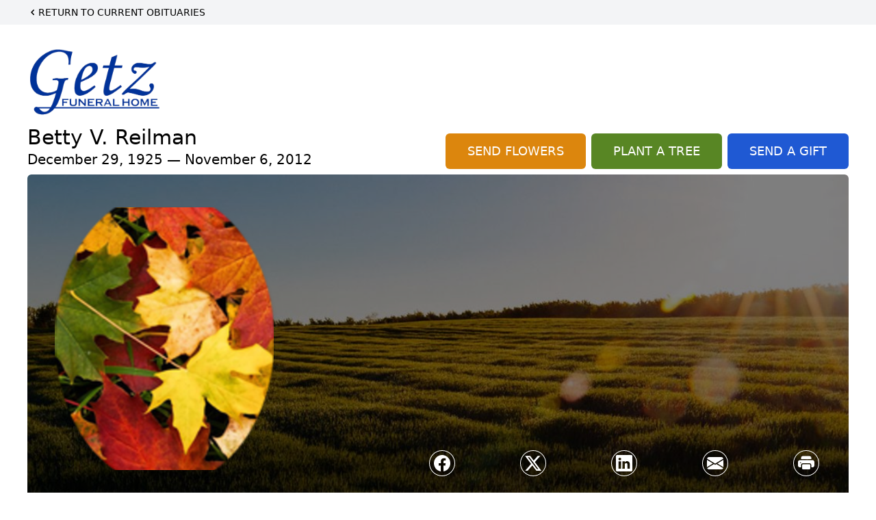

--- FILE ---
content_type: text/html; charset=utf-8
request_url: https://www.google.com/recaptcha/enterprise/anchor?ar=1&k=6LfZQBEqAAAAAA49TpYRqnUw3gDtk8Cnh4nqZdbt&co=aHR0cHM6Ly93d3cuZ2V0emZ1bmVyYWxob21lLmNvbTo0NDM.&hl=en&type=image&v=PoyoqOPhxBO7pBk68S4YbpHZ&theme=light&size=invisible&badge=bottomright&anchor-ms=20000&execute-ms=30000&cb=356yol8xlclf
body_size: 48844
content:
<!DOCTYPE HTML><html dir="ltr" lang="en"><head><meta http-equiv="Content-Type" content="text/html; charset=UTF-8">
<meta http-equiv="X-UA-Compatible" content="IE=edge">
<title>reCAPTCHA</title>
<style type="text/css">
/* cyrillic-ext */
@font-face {
  font-family: 'Roboto';
  font-style: normal;
  font-weight: 400;
  font-stretch: 100%;
  src: url(//fonts.gstatic.com/s/roboto/v48/KFO7CnqEu92Fr1ME7kSn66aGLdTylUAMa3GUBHMdazTgWw.woff2) format('woff2');
  unicode-range: U+0460-052F, U+1C80-1C8A, U+20B4, U+2DE0-2DFF, U+A640-A69F, U+FE2E-FE2F;
}
/* cyrillic */
@font-face {
  font-family: 'Roboto';
  font-style: normal;
  font-weight: 400;
  font-stretch: 100%;
  src: url(//fonts.gstatic.com/s/roboto/v48/KFO7CnqEu92Fr1ME7kSn66aGLdTylUAMa3iUBHMdazTgWw.woff2) format('woff2');
  unicode-range: U+0301, U+0400-045F, U+0490-0491, U+04B0-04B1, U+2116;
}
/* greek-ext */
@font-face {
  font-family: 'Roboto';
  font-style: normal;
  font-weight: 400;
  font-stretch: 100%;
  src: url(//fonts.gstatic.com/s/roboto/v48/KFO7CnqEu92Fr1ME7kSn66aGLdTylUAMa3CUBHMdazTgWw.woff2) format('woff2');
  unicode-range: U+1F00-1FFF;
}
/* greek */
@font-face {
  font-family: 'Roboto';
  font-style: normal;
  font-weight: 400;
  font-stretch: 100%;
  src: url(//fonts.gstatic.com/s/roboto/v48/KFO7CnqEu92Fr1ME7kSn66aGLdTylUAMa3-UBHMdazTgWw.woff2) format('woff2');
  unicode-range: U+0370-0377, U+037A-037F, U+0384-038A, U+038C, U+038E-03A1, U+03A3-03FF;
}
/* math */
@font-face {
  font-family: 'Roboto';
  font-style: normal;
  font-weight: 400;
  font-stretch: 100%;
  src: url(//fonts.gstatic.com/s/roboto/v48/KFO7CnqEu92Fr1ME7kSn66aGLdTylUAMawCUBHMdazTgWw.woff2) format('woff2');
  unicode-range: U+0302-0303, U+0305, U+0307-0308, U+0310, U+0312, U+0315, U+031A, U+0326-0327, U+032C, U+032F-0330, U+0332-0333, U+0338, U+033A, U+0346, U+034D, U+0391-03A1, U+03A3-03A9, U+03B1-03C9, U+03D1, U+03D5-03D6, U+03F0-03F1, U+03F4-03F5, U+2016-2017, U+2034-2038, U+203C, U+2040, U+2043, U+2047, U+2050, U+2057, U+205F, U+2070-2071, U+2074-208E, U+2090-209C, U+20D0-20DC, U+20E1, U+20E5-20EF, U+2100-2112, U+2114-2115, U+2117-2121, U+2123-214F, U+2190, U+2192, U+2194-21AE, U+21B0-21E5, U+21F1-21F2, U+21F4-2211, U+2213-2214, U+2216-22FF, U+2308-230B, U+2310, U+2319, U+231C-2321, U+2336-237A, U+237C, U+2395, U+239B-23B7, U+23D0, U+23DC-23E1, U+2474-2475, U+25AF, U+25B3, U+25B7, U+25BD, U+25C1, U+25CA, U+25CC, U+25FB, U+266D-266F, U+27C0-27FF, U+2900-2AFF, U+2B0E-2B11, U+2B30-2B4C, U+2BFE, U+3030, U+FF5B, U+FF5D, U+1D400-1D7FF, U+1EE00-1EEFF;
}
/* symbols */
@font-face {
  font-family: 'Roboto';
  font-style: normal;
  font-weight: 400;
  font-stretch: 100%;
  src: url(//fonts.gstatic.com/s/roboto/v48/KFO7CnqEu92Fr1ME7kSn66aGLdTylUAMaxKUBHMdazTgWw.woff2) format('woff2');
  unicode-range: U+0001-000C, U+000E-001F, U+007F-009F, U+20DD-20E0, U+20E2-20E4, U+2150-218F, U+2190, U+2192, U+2194-2199, U+21AF, U+21E6-21F0, U+21F3, U+2218-2219, U+2299, U+22C4-22C6, U+2300-243F, U+2440-244A, U+2460-24FF, U+25A0-27BF, U+2800-28FF, U+2921-2922, U+2981, U+29BF, U+29EB, U+2B00-2BFF, U+4DC0-4DFF, U+FFF9-FFFB, U+10140-1018E, U+10190-1019C, U+101A0, U+101D0-101FD, U+102E0-102FB, U+10E60-10E7E, U+1D2C0-1D2D3, U+1D2E0-1D37F, U+1F000-1F0FF, U+1F100-1F1AD, U+1F1E6-1F1FF, U+1F30D-1F30F, U+1F315, U+1F31C, U+1F31E, U+1F320-1F32C, U+1F336, U+1F378, U+1F37D, U+1F382, U+1F393-1F39F, U+1F3A7-1F3A8, U+1F3AC-1F3AF, U+1F3C2, U+1F3C4-1F3C6, U+1F3CA-1F3CE, U+1F3D4-1F3E0, U+1F3ED, U+1F3F1-1F3F3, U+1F3F5-1F3F7, U+1F408, U+1F415, U+1F41F, U+1F426, U+1F43F, U+1F441-1F442, U+1F444, U+1F446-1F449, U+1F44C-1F44E, U+1F453, U+1F46A, U+1F47D, U+1F4A3, U+1F4B0, U+1F4B3, U+1F4B9, U+1F4BB, U+1F4BF, U+1F4C8-1F4CB, U+1F4D6, U+1F4DA, U+1F4DF, U+1F4E3-1F4E6, U+1F4EA-1F4ED, U+1F4F7, U+1F4F9-1F4FB, U+1F4FD-1F4FE, U+1F503, U+1F507-1F50B, U+1F50D, U+1F512-1F513, U+1F53E-1F54A, U+1F54F-1F5FA, U+1F610, U+1F650-1F67F, U+1F687, U+1F68D, U+1F691, U+1F694, U+1F698, U+1F6AD, U+1F6B2, U+1F6B9-1F6BA, U+1F6BC, U+1F6C6-1F6CF, U+1F6D3-1F6D7, U+1F6E0-1F6EA, U+1F6F0-1F6F3, U+1F6F7-1F6FC, U+1F700-1F7FF, U+1F800-1F80B, U+1F810-1F847, U+1F850-1F859, U+1F860-1F887, U+1F890-1F8AD, U+1F8B0-1F8BB, U+1F8C0-1F8C1, U+1F900-1F90B, U+1F93B, U+1F946, U+1F984, U+1F996, U+1F9E9, U+1FA00-1FA6F, U+1FA70-1FA7C, U+1FA80-1FA89, U+1FA8F-1FAC6, U+1FACE-1FADC, U+1FADF-1FAE9, U+1FAF0-1FAF8, U+1FB00-1FBFF;
}
/* vietnamese */
@font-face {
  font-family: 'Roboto';
  font-style: normal;
  font-weight: 400;
  font-stretch: 100%;
  src: url(//fonts.gstatic.com/s/roboto/v48/KFO7CnqEu92Fr1ME7kSn66aGLdTylUAMa3OUBHMdazTgWw.woff2) format('woff2');
  unicode-range: U+0102-0103, U+0110-0111, U+0128-0129, U+0168-0169, U+01A0-01A1, U+01AF-01B0, U+0300-0301, U+0303-0304, U+0308-0309, U+0323, U+0329, U+1EA0-1EF9, U+20AB;
}
/* latin-ext */
@font-face {
  font-family: 'Roboto';
  font-style: normal;
  font-weight: 400;
  font-stretch: 100%;
  src: url(//fonts.gstatic.com/s/roboto/v48/KFO7CnqEu92Fr1ME7kSn66aGLdTylUAMa3KUBHMdazTgWw.woff2) format('woff2');
  unicode-range: U+0100-02BA, U+02BD-02C5, U+02C7-02CC, U+02CE-02D7, U+02DD-02FF, U+0304, U+0308, U+0329, U+1D00-1DBF, U+1E00-1E9F, U+1EF2-1EFF, U+2020, U+20A0-20AB, U+20AD-20C0, U+2113, U+2C60-2C7F, U+A720-A7FF;
}
/* latin */
@font-face {
  font-family: 'Roboto';
  font-style: normal;
  font-weight: 400;
  font-stretch: 100%;
  src: url(//fonts.gstatic.com/s/roboto/v48/KFO7CnqEu92Fr1ME7kSn66aGLdTylUAMa3yUBHMdazQ.woff2) format('woff2');
  unicode-range: U+0000-00FF, U+0131, U+0152-0153, U+02BB-02BC, U+02C6, U+02DA, U+02DC, U+0304, U+0308, U+0329, U+2000-206F, U+20AC, U+2122, U+2191, U+2193, U+2212, U+2215, U+FEFF, U+FFFD;
}
/* cyrillic-ext */
@font-face {
  font-family: 'Roboto';
  font-style: normal;
  font-weight: 500;
  font-stretch: 100%;
  src: url(//fonts.gstatic.com/s/roboto/v48/KFO7CnqEu92Fr1ME7kSn66aGLdTylUAMa3GUBHMdazTgWw.woff2) format('woff2');
  unicode-range: U+0460-052F, U+1C80-1C8A, U+20B4, U+2DE0-2DFF, U+A640-A69F, U+FE2E-FE2F;
}
/* cyrillic */
@font-face {
  font-family: 'Roboto';
  font-style: normal;
  font-weight: 500;
  font-stretch: 100%;
  src: url(//fonts.gstatic.com/s/roboto/v48/KFO7CnqEu92Fr1ME7kSn66aGLdTylUAMa3iUBHMdazTgWw.woff2) format('woff2');
  unicode-range: U+0301, U+0400-045F, U+0490-0491, U+04B0-04B1, U+2116;
}
/* greek-ext */
@font-face {
  font-family: 'Roboto';
  font-style: normal;
  font-weight: 500;
  font-stretch: 100%;
  src: url(//fonts.gstatic.com/s/roboto/v48/KFO7CnqEu92Fr1ME7kSn66aGLdTylUAMa3CUBHMdazTgWw.woff2) format('woff2');
  unicode-range: U+1F00-1FFF;
}
/* greek */
@font-face {
  font-family: 'Roboto';
  font-style: normal;
  font-weight: 500;
  font-stretch: 100%;
  src: url(//fonts.gstatic.com/s/roboto/v48/KFO7CnqEu92Fr1ME7kSn66aGLdTylUAMa3-UBHMdazTgWw.woff2) format('woff2');
  unicode-range: U+0370-0377, U+037A-037F, U+0384-038A, U+038C, U+038E-03A1, U+03A3-03FF;
}
/* math */
@font-face {
  font-family: 'Roboto';
  font-style: normal;
  font-weight: 500;
  font-stretch: 100%;
  src: url(//fonts.gstatic.com/s/roboto/v48/KFO7CnqEu92Fr1ME7kSn66aGLdTylUAMawCUBHMdazTgWw.woff2) format('woff2');
  unicode-range: U+0302-0303, U+0305, U+0307-0308, U+0310, U+0312, U+0315, U+031A, U+0326-0327, U+032C, U+032F-0330, U+0332-0333, U+0338, U+033A, U+0346, U+034D, U+0391-03A1, U+03A3-03A9, U+03B1-03C9, U+03D1, U+03D5-03D6, U+03F0-03F1, U+03F4-03F5, U+2016-2017, U+2034-2038, U+203C, U+2040, U+2043, U+2047, U+2050, U+2057, U+205F, U+2070-2071, U+2074-208E, U+2090-209C, U+20D0-20DC, U+20E1, U+20E5-20EF, U+2100-2112, U+2114-2115, U+2117-2121, U+2123-214F, U+2190, U+2192, U+2194-21AE, U+21B0-21E5, U+21F1-21F2, U+21F4-2211, U+2213-2214, U+2216-22FF, U+2308-230B, U+2310, U+2319, U+231C-2321, U+2336-237A, U+237C, U+2395, U+239B-23B7, U+23D0, U+23DC-23E1, U+2474-2475, U+25AF, U+25B3, U+25B7, U+25BD, U+25C1, U+25CA, U+25CC, U+25FB, U+266D-266F, U+27C0-27FF, U+2900-2AFF, U+2B0E-2B11, U+2B30-2B4C, U+2BFE, U+3030, U+FF5B, U+FF5D, U+1D400-1D7FF, U+1EE00-1EEFF;
}
/* symbols */
@font-face {
  font-family: 'Roboto';
  font-style: normal;
  font-weight: 500;
  font-stretch: 100%;
  src: url(//fonts.gstatic.com/s/roboto/v48/KFO7CnqEu92Fr1ME7kSn66aGLdTylUAMaxKUBHMdazTgWw.woff2) format('woff2');
  unicode-range: U+0001-000C, U+000E-001F, U+007F-009F, U+20DD-20E0, U+20E2-20E4, U+2150-218F, U+2190, U+2192, U+2194-2199, U+21AF, U+21E6-21F0, U+21F3, U+2218-2219, U+2299, U+22C4-22C6, U+2300-243F, U+2440-244A, U+2460-24FF, U+25A0-27BF, U+2800-28FF, U+2921-2922, U+2981, U+29BF, U+29EB, U+2B00-2BFF, U+4DC0-4DFF, U+FFF9-FFFB, U+10140-1018E, U+10190-1019C, U+101A0, U+101D0-101FD, U+102E0-102FB, U+10E60-10E7E, U+1D2C0-1D2D3, U+1D2E0-1D37F, U+1F000-1F0FF, U+1F100-1F1AD, U+1F1E6-1F1FF, U+1F30D-1F30F, U+1F315, U+1F31C, U+1F31E, U+1F320-1F32C, U+1F336, U+1F378, U+1F37D, U+1F382, U+1F393-1F39F, U+1F3A7-1F3A8, U+1F3AC-1F3AF, U+1F3C2, U+1F3C4-1F3C6, U+1F3CA-1F3CE, U+1F3D4-1F3E0, U+1F3ED, U+1F3F1-1F3F3, U+1F3F5-1F3F7, U+1F408, U+1F415, U+1F41F, U+1F426, U+1F43F, U+1F441-1F442, U+1F444, U+1F446-1F449, U+1F44C-1F44E, U+1F453, U+1F46A, U+1F47D, U+1F4A3, U+1F4B0, U+1F4B3, U+1F4B9, U+1F4BB, U+1F4BF, U+1F4C8-1F4CB, U+1F4D6, U+1F4DA, U+1F4DF, U+1F4E3-1F4E6, U+1F4EA-1F4ED, U+1F4F7, U+1F4F9-1F4FB, U+1F4FD-1F4FE, U+1F503, U+1F507-1F50B, U+1F50D, U+1F512-1F513, U+1F53E-1F54A, U+1F54F-1F5FA, U+1F610, U+1F650-1F67F, U+1F687, U+1F68D, U+1F691, U+1F694, U+1F698, U+1F6AD, U+1F6B2, U+1F6B9-1F6BA, U+1F6BC, U+1F6C6-1F6CF, U+1F6D3-1F6D7, U+1F6E0-1F6EA, U+1F6F0-1F6F3, U+1F6F7-1F6FC, U+1F700-1F7FF, U+1F800-1F80B, U+1F810-1F847, U+1F850-1F859, U+1F860-1F887, U+1F890-1F8AD, U+1F8B0-1F8BB, U+1F8C0-1F8C1, U+1F900-1F90B, U+1F93B, U+1F946, U+1F984, U+1F996, U+1F9E9, U+1FA00-1FA6F, U+1FA70-1FA7C, U+1FA80-1FA89, U+1FA8F-1FAC6, U+1FACE-1FADC, U+1FADF-1FAE9, U+1FAF0-1FAF8, U+1FB00-1FBFF;
}
/* vietnamese */
@font-face {
  font-family: 'Roboto';
  font-style: normal;
  font-weight: 500;
  font-stretch: 100%;
  src: url(//fonts.gstatic.com/s/roboto/v48/KFO7CnqEu92Fr1ME7kSn66aGLdTylUAMa3OUBHMdazTgWw.woff2) format('woff2');
  unicode-range: U+0102-0103, U+0110-0111, U+0128-0129, U+0168-0169, U+01A0-01A1, U+01AF-01B0, U+0300-0301, U+0303-0304, U+0308-0309, U+0323, U+0329, U+1EA0-1EF9, U+20AB;
}
/* latin-ext */
@font-face {
  font-family: 'Roboto';
  font-style: normal;
  font-weight: 500;
  font-stretch: 100%;
  src: url(//fonts.gstatic.com/s/roboto/v48/KFO7CnqEu92Fr1ME7kSn66aGLdTylUAMa3KUBHMdazTgWw.woff2) format('woff2');
  unicode-range: U+0100-02BA, U+02BD-02C5, U+02C7-02CC, U+02CE-02D7, U+02DD-02FF, U+0304, U+0308, U+0329, U+1D00-1DBF, U+1E00-1E9F, U+1EF2-1EFF, U+2020, U+20A0-20AB, U+20AD-20C0, U+2113, U+2C60-2C7F, U+A720-A7FF;
}
/* latin */
@font-face {
  font-family: 'Roboto';
  font-style: normal;
  font-weight: 500;
  font-stretch: 100%;
  src: url(//fonts.gstatic.com/s/roboto/v48/KFO7CnqEu92Fr1ME7kSn66aGLdTylUAMa3yUBHMdazQ.woff2) format('woff2');
  unicode-range: U+0000-00FF, U+0131, U+0152-0153, U+02BB-02BC, U+02C6, U+02DA, U+02DC, U+0304, U+0308, U+0329, U+2000-206F, U+20AC, U+2122, U+2191, U+2193, U+2212, U+2215, U+FEFF, U+FFFD;
}
/* cyrillic-ext */
@font-face {
  font-family: 'Roboto';
  font-style: normal;
  font-weight: 900;
  font-stretch: 100%;
  src: url(//fonts.gstatic.com/s/roboto/v48/KFO7CnqEu92Fr1ME7kSn66aGLdTylUAMa3GUBHMdazTgWw.woff2) format('woff2');
  unicode-range: U+0460-052F, U+1C80-1C8A, U+20B4, U+2DE0-2DFF, U+A640-A69F, U+FE2E-FE2F;
}
/* cyrillic */
@font-face {
  font-family: 'Roboto';
  font-style: normal;
  font-weight: 900;
  font-stretch: 100%;
  src: url(//fonts.gstatic.com/s/roboto/v48/KFO7CnqEu92Fr1ME7kSn66aGLdTylUAMa3iUBHMdazTgWw.woff2) format('woff2');
  unicode-range: U+0301, U+0400-045F, U+0490-0491, U+04B0-04B1, U+2116;
}
/* greek-ext */
@font-face {
  font-family: 'Roboto';
  font-style: normal;
  font-weight: 900;
  font-stretch: 100%;
  src: url(//fonts.gstatic.com/s/roboto/v48/KFO7CnqEu92Fr1ME7kSn66aGLdTylUAMa3CUBHMdazTgWw.woff2) format('woff2');
  unicode-range: U+1F00-1FFF;
}
/* greek */
@font-face {
  font-family: 'Roboto';
  font-style: normal;
  font-weight: 900;
  font-stretch: 100%;
  src: url(//fonts.gstatic.com/s/roboto/v48/KFO7CnqEu92Fr1ME7kSn66aGLdTylUAMa3-UBHMdazTgWw.woff2) format('woff2');
  unicode-range: U+0370-0377, U+037A-037F, U+0384-038A, U+038C, U+038E-03A1, U+03A3-03FF;
}
/* math */
@font-face {
  font-family: 'Roboto';
  font-style: normal;
  font-weight: 900;
  font-stretch: 100%;
  src: url(//fonts.gstatic.com/s/roboto/v48/KFO7CnqEu92Fr1ME7kSn66aGLdTylUAMawCUBHMdazTgWw.woff2) format('woff2');
  unicode-range: U+0302-0303, U+0305, U+0307-0308, U+0310, U+0312, U+0315, U+031A, U+0326-0327, U+032C, U+032F-0330, U+0332-0333, U+0338, U+033A, U+0346, U+034D, U+0391-03A1, U+03A3-03A9, U+03B1-03C9, U+03D1, U+03D5-03D6, U+03F0-03F1, U+03F4-03F5, U+2016-2017, U+2034-2038, U+203C, U+2040, U+2043, U+2047, U+2050, U+2057, U+205F, U+2070-2071, U+2074-208E, U+2090-209C, U+20D0-20DC, U+20E1, U+20E5-20EF, U+2100-2112, U+2114-2115, U+2117-2121, U+2123-214F, U+2190, U+2192, U+2194-21AE, U+21B0-21E5, U+21F1-21F2, U+21F4-2211, U+2213-2214, U+2216-22FF, U+2308-230B, U+2310, U+2319, U+231C-2321, U+2336-237A, U+237C, U+2395, U+239B-23B7, U+23D0, U+23DC-23E1, U+2474-2475, U+25AF, U+25B3, U+25B7, U+25BD, U+25C1, U+25CA, U+25CC, U+25FB, U+266D-266F, U+27C0-27FF, U+2900-2AFF, U+2B0E-2B11, U+2B30-2B4C, U+2BFE, U+3030, U+FF5B, U+FF5D, U+1D400-1D7FF, U+1EE00-1EEFF;
}
/* symbols */
@font-face {
  font-family: 'Roboto';
  font-style: normal;
  font-weight: 900;
  font-stretch: 100%;
  src: url(//fonts.gstatic.com/s/roboto/v48/KFO7CnqEu92Fr1ME7kSn66aGLdTylUAMaxKUBHMdazTgWw.woff2) format('woff2');
  unicode-range: U+0001-000C, U+000E-001F, U+007F-009F, U+20DD-20E0, U+20E2-20E4, U+2150-218F, U+2190, U+2192, U+2194-2199, U+21AF, U+21E6-21F0, U+21F3, U+2218-2219, U+2299, U+22C4-22C6, U+2300-243F, U+2440-244A, U+2460-24FF, U+25A0-27BF, U+2800-28FF, U+2921-2922, U+2981, U+29BF, U+29EB, U+2B00-2BFF, U+4DC0-4DFF, U+FFF9-FFFB, U+10140-1018E, U+10190-1019C, U+101A0, U+101D0-101FD, U+102E0-102FB, U+10E60-10E7E, U+1D2C0-1D2D3, U+1D2E0-1D37F, U+1F000-1F0FF, U+1F100-1F1AD, U+1F1E6-1F1FF, U+1F30D-1F30F, U+1F315, U+1F31C, U+1F31E, U+1F320-1F32C, U+1F336, U+1F378, U+1F37D, U+1F382, U+1F393-1F39F, U+1F3A7-1F3A8, U+1F3AC-1F3AF, U+1F3C2, U+1F3C4-1F3C6, U+1F3CA-1F3CE, U+1F3D4-1F3E0, U+1F3ED, U+1F3F1-1F3F3, U+1F3F5-1F3F7, U+1F408, U+1F415, U+1F41F, U+1F426, U+1F43F, U+1F441-1F442, U+1F444, U+1F446-1F449, U+1F44C-1F44E, U+1F453, U+1F46A, U+1F47D, U+1F4A3, U+1F4B0, U+1F4B3, U+1F4B9, U+1F4BB, U+1F4BF, U+1F4C8-1F4CB, U+1F4D6, U+1F4DA, U+1F4DF, U+1F4E3-1F4E6, U+1F4EA-1F4ED, U+1F4F7, U+1F4F9-1F4FB, U+1F4FD-1F4FE, U+1F503, U+1F507-1F50B, U+1F50D, U+1F512-1F513, U+1F53E-1F54A, U+1F54F-1F5FA, U+1F610, U+1F650-1F67F, U+1F687, U+1F68D, U+1F691, U+1F694, U+1F698, U+1F6AD, U+1F6B2, U+1F6B9-1F6BA, U+1F6BC, U+1F6C6-1F6CF, U+1F6D3-1F6D7, U+1F6E0-1F6EA, U+1F6F0-1F6F3, U+1F6F7-1F6FC, U+1F700-1F7FF, U+1F800-1F80B, U+1F810-1F847, U+1F850-1F859, U+1F860-1F887, U+1F890-1F8AD, U+1F8B0-1F8BB, U+1F8C0-1F8C1, U+1F900-1F90B, U+1F93B, U+1F946, U+1F984, U+1F996, U+1F9E9, U+1FA00-1FA6F, U+1FA70-1FA7C, U+1FA80-1FA89, U+1FA8F-1FAC6, U+1FACE-1FADC, U+1FADF-1FAE9, U+1FAF0-1FAF8, U+1FB00-1FBFF;
}
/* vietnamese */
@font-face {
  font-family: 'Roboto';
  font-style: normal;
  font-weight: 900;
  font-stretch: 100%;
  src: url(//fonts.gstatic.com/s/roboto/v48/KFO7CnqEu92Fr1ME7kSn66aGLdTylUAMa3OUBHMdazTgWw.woff2) format('woff2');
  unicode-range: U+0102-0103, U+0110-0111, U+0128-0129, U+0168-0169, U+01A0-01A1, U+01AF-01B0, U+0300-0301, U+0303-0304, U+0308-0309, U+0323, U+0329, U+1EA0-1EF9, U+20AB;
}
/* latin-ext */
@font-face {
  font-family: 'Roboto';
  font-style: normal;
  font-weight: 900;
  font-stretch: 100%;
  src: url(//fonts.gstatic.com/s/roboto/v48/KFO7CnqEu92Fr1ME7kSn66aGLdTylUAMa3KUBHMdazTgWw.woff2) format('woff2');
  unicode-range: U+0100-02BA, U+02BD-02C5, U+02C7-02CC, U+02CE-02D7, U+02DD-02FF, U+0304, U+0308, U+0329, U+1D00-1DBF, U+1E00-1E9F, U+1EF2-1EFF, U+2020, U+20A0-20AB, U+20AD-20C0, U+2113, U+2C60-2C7F, U+A720-A7FF;
}
/* latin */
@font-face {
  font-family: 'Roboto';
  font-style: normal;
  font-weight: 900;
  font-stretch: 100%;
  src: url(//fonts.gstatic.com/s/roboto/v48/KFO7CnqEu92Fr1ME7kSn66aGLdTylUAMa3yUBHMdazQ.woff2) format('woff2');
  unicode-range: U+0000-00FF, U+0131, U+0152-0153, U+02BB-02BC, U+02C6, U+02DA, U+02DC, U+0304, U+0308, U+0329, U+2000-206F, U+20AC, U+2122, U+2191, U+2193, U+2212, U+2215, U+FEFF, U+FFFD;
}

</style>
<link rel="stylesheet" type="text/css" href="https://www.gstatic.com/recaptcha/releases/PoyoqOPhxBO7pBk68S4YbpHZ/styles__ltr.css">
<script nonce="9a-EEDtgTyNP_xs3K59foQ" type="text/javascript">window['__recaptcha_api'] = 'https://www.google.com/recaptcha/enterprise/';</script>
<script type="text/javascript" src="https://www.gstatic.com/recaptcha/releases/PoyoqOPhxBO7pBk68S4YbpHZ/recaptcha__en.js" nonce="9a-EEDtgTyNP_xs3K59foQ">
      
    </script></head>
<body><div id="rc-anchor-alert" class="rc-anchor-alert"></div>
<input type="hidden" id="recaptcha-token" value="[base64]">
<script type="text/javascript" nonce="9a-EEDtgTyNP_xs3K59foQ">
      recaptcha.anchor.Main.init("[\x22ainput\x22,[\x22bgdata\x22,\x22\x22,\[base64]/[base64]/MjU1Ong/[base64]/[base64]/[base64]/[base64]/[base64]/[base64]/[base64]/[base64]/[base64]/[base64]/[base64]/[base64]/[base64]/[base64]/[base64]\\u003d\x22,\[base64]\x22,\x22JMK7f8Koa2lII8OMNGl2KhTCoC7DnhZ1I8ORw6rDqMO+w6QQD3zDqUwkwqDDlinCh1BuwqDDhsKKNSrDnUPCo8OGNmPDqnHCrcOhDcOrW8K+w57DjMKAwpsRw7fCt8OdUjTCqTDCjF3CjUNfw7HDhEA0TmwHN8OfecK5w77DlsKaEsO7wpEGJMOLwr/DgMKGw4PDjMKgwpfClRXCnBrCvkl/MGzDpSvClDDCmMOlIcKSfVIvJmHChMOYFFnDtsOuw7XDuMOlDQwPwqfDhT3DrcK8w75ew5oqBsK3KsKkYMKTBTfDkkjCvMOqNEtbw7d5woJ0woXDqm85fkcAN8Orw6FkXjHCjcKUcMKmF8Kqw7pfw6PDuRfCmknCrQ/DgMKFHMKWGXpuMixKSsKlCMOwO8OHJ2Qgw6XCtn/DnsOGQsKFwqTCq8OzwrpCYMK8wo3CnzbCtMKBwpnCixV7wp9Ow6jCrsKww5rCim3DpB84wrvCmsKQw4IMwrjDiy0ewoDChWxJBsOVLMOnw6tUw6lmw5/CiMOKECRmw6xfw4/Cs37DkF3DkVHDk1suw5lyVMK2QW/DiBoCdVgwWcKEwpHCsg5lw4vDmsO7w5zDgVtHNXwOw7zDomTDtUUvDwRfTsKqwpYEesOTw47DhAsANsOQwrvCi8KYc8OfO8OJwphKTcOsHRgSYsOyw7XCtMKLwrFrw6QrX37CswzDv8KAw6XDl8OhIztBYWolE1XDjUHCpi/[base64]/[base64]/w5sbw7PDqcKyfcOdwpPDnMK0b8KOV8KrPcKiFcO3w6zCs2waw5MawoMuwrjDnGTDr2PCoRTDiFTDsh7CigkWY0wCworCvR/[base64]/wqVBwoUbwoN1w5vCmx0Jw6LCrR7DgF3CoQVpZcOTwpR1w6g7OcO0wqTDgMK3eh/ChgUNXwzCgsOrLcKjwpPChkbCoUc/U8Kaw597w5hvMA8Xw7HDrMOOfsKDWcOgwrRBwoHDkVfDksKMDR7Dgi/CmcOUw5BpExTDuF4cwqUHw48bHHrDgMOQwqNJHH7CgsK/YijDgGo3wr3CgzrCtk3DpEs1wqDDoBPDlD18SkhZw53CjgPCnsKVey90asOHLWnCvcOtw4nDljfCnsKWUzR0wqhsw4RdQy/DuSnCl8OJwrMHw5bCsEzCgjxDw6DDuCF6SUMywqJywozDpsOVwrR1w4VEPMOiSlxFKzZ9NXHCi8K1wqcXwrIBwqnDgcKtJ8OdLMKyIDjDuDTDu8O0PgQxCjxtw7pNOVHDl8KCfsKMwq3DvQrClMKEwpzDrMKCwpHDuwPCiMKkSUvDscKIwqLCqsKcw5/[base64]/DrVsdBAtCw4JFw7Ijw6zDvhF3VDJmOUXCssKlw7p0eBQ9FsOjwpDDrhjDt8OWN0DDjhVjPgh6wpnCpicWwoUVdmHCnsOVwqXDqA7Cig/[base64]/w7XCnALCnHcucBwmCw45w5bDsgRxKStMfMK2w4F/[base64]/N8KdwrvDt0fDsyTCmDEswqbDk8O+ScKVXsONFkdTw6BrwpAFXgfDri9zw67ChCHCtFBWwr/Cm0PDmllGw7vDm3Udw6knw7PDoyPCrQUrw6LCtE9BM0hXUV/DtD8BRMKgaAbChcOeZcKPwoVQOMOuw5fDkcOHw7rCuCTCg3YGGTwODi0Nw6XCsGRuDwfCnnZGwqXCo8Oyw7dIDMOdwpbCsGwrGMK+PDLCkHfCtUUxwpXCuMKBMVBpwpnDkj/CnMORJsKPw7Y8wpc2w6YLcMOvPcKvwonDusKOE3NVwonDn8OUw74wVsK5wrnClQzDncO4w4kSw4/[base64]/CjANfU1Bxwop+KcObFcKXw6nDjWDCombCm8OKS8KhTikJbDELw6HDkMK2w6/Cp3BlRAjDjEInF8OPQh9seQrDhkzDhAIHw7UmwoYUTsKLwpRTw4wMwr1oTMOHcE9uHiXCmg/CtAs9BBAxd0HCucK8w5Row73ClsO2wohow7bCs8OKAkV9w7/CohLCmC81acOUIcKRw57Cm8OTw7DCsMKsDnfCncOdPEfDrgcBY3Rrw7RtwpIJwrTDmMO7wrLDosKHwocOHRfDmVtUw6nCrMKGKjFCwpsGwqBFw6XDicKQwrHCosKtexpuw683wo9nTzTCi8KZw681wp5uwohZS0LCt8KsMSkmOxDCuMKATsOfwq/[base64]/EgF1w7zDqsOuwr/CmVHCuARxwrNya8OgWsOcwpDCmcKDwpnCiVfClMOGasKiBcKPwq7Cjl9XMnZfZcOVdsKaWMOywqzDhsOAwpIIwr9xwrDCnFYsw4jClkHDlFPCpmzCgEcew7vDkMKsPMK3wodzcgolwpjCk8O1I07ClXFKwpZDwrN+L8KUdU0xbcKCN2/DkR17wqgGwobDpcO0e8KcOMOiwpZGw7bCr8KLO8KoT8KoUsKnM10Vwp/Cr8KxLATCo3LDh8KGVwMvXRwhKwfCrMO8EMOFw7RINsKWw44WP2bDoTjDsn7DnCLCv8OaDw/DoMOnN8K5w40cXcKgPhvCmsKgFgdhQ8KPOyhNw7NpWcK8TiXDksOtwqHCmRlIAcK6dS4Xwrs+w5rCk8OBKsKiUcOUw6UFwqPDjsKYwrvDin4DCcKswqVYwrTDnF8twp7Dhj3CsMOawoc6wpbChhrDsj5Rw4t3QMKrwq7Cj0zDssKJwrTDssOfw64TF8KewqQ/DMOmacKnV8K6wqDDtSliw5ZXYFgdMGE1bRnDgcO7AVfDr8KwSsOKw7/CnTLDjMKoVjcPCcKibyQRa8OgDy/DsisFN8Kdw73CnsKyL1bDnDjDtcKCwpDDnsKLWcKLwpXCrD/[base64]/[base64]/Cgy08wrPDp01cw7nDmUtidiTDlmnCjcOUwrnDsMO1w51ZTC5Ww6fDs8KWTMKuw7NiwpfCscOFw7nDnsKxGMOcw7rCmGESw5UMRg5iw68KAMKJRihow5UNwo/CiHYxw4LCj8OXFwMgAxvDtyrCk8OIw6bCqcKqwrRtJ1BqwqDDnyPCjcKiQWVawq3DnsKww5s9HEcaw4TDqEfDh8K6wpcpXMKXU8KawrLDgX/DtcONwqVwwpd7I8O2w5lWY8KMw53Cu8Kdwq7DqRnDl8K8w5l6wqF6w5xfUMONwo18wpXCl0FwRl3Cp8O9w4MiYR4uw5rDoTfDgMKhw54zw4/DlS3Cni9SSkfDt3rDon4HdljClgrCqsKDworCoMKWw7ssYMOYXcOrw4DDk3vDjVXCv07Di0LDmyTCl8OdwqA+woQ2w68tUCfDkMKfwq7DsMK6wrjCnGDDgMOAw6Brf3VpwrY/wpgEEgzDkcKFw7sBwrRzOkjCtsKWPsKwdkcGwq9ML1LCn8KYwo7CusOBXm7DgQfCo8KsccK3OcO/[base64]/[base64]/[base64]/ckXChsORwod7w682S8O7woLCuDTCtsKiaAxQwoAXwrTCkhnDgDXCuTYiwqJLICLCgsOjwr/CtsKXT8Owwp3CnSrDi2NWbRvDv08rdl99wrjCmMO+FMKxwqsKw6vCsiTDt8O9OhnCvcOQwo3DhE0qw5dHw7DCs23DlcKRw7YHwrsqOQDDkQnClsKZw6hiwoTCl8KcwoDCqsKLECUjwpnDhSx0J2fCkcKsEMO2D8KowrhXXcKlJMKRwoQvNlYhHQ9jw5zDmn/CpGIvDcOnS2DDi8KOF03Cr8K8LsKww453G3fChRB6eTbDmExpwoVtw4bDhGkKw68rJcK/Yw4CAMKNw6Q0wrJeeihSG8OPw5loG8KZSsKeJ8OTZSHDpMOSw4Nnw5TDvsOpw6jCuMOCFn3Du8KZDMOWFsKtOybDlD3DusOOw43Ck8OOwphqwrDDvMKAw7/CmsOuQmBvF8KywrJ8w4rChGdXeWnDq3UiYsObw63Du8O2w5M9WsKxNMOyfcKYwqLCggxTI8O2wpbDt1XDs8OAXGIIwo/DrVANQ8OtOGLCjcK+w5sXwqdnwrXDphdqw67Dn8KwwqfDpXhcw4nDhcOcCH1nwozCk8KWdsK4wrdIW2xYw51owpzCiHQIwqfClDR5WGDDrGnCpRnDnsKXJMOfwoByVT/CizvDkB3ChBPDiVY/wqZlwr1QwpvCrAXDjTXCmcORZmjCpmjDsMKODcKpFCNsNU7DhC4wwqXDusKQw6XCicO8wpDCsiTCpErDqH7CixvDkMKNUMKiwqV1wpJnSTx+woTChTphw4stAFNxw7NyG8KnOSbCh2hqwo0resK/B8KwwpQDw7zDvcOcI8OoI8OwA35ww5PDksKcXV9sAMKtw7Qcw7jCvCbDrSLCo8KYwp1NYjcjT0wbwrAEw6Qew6Blw4ZyCjxRL0fDmh5iwow+wrp1w4/[base64]/DisOwO8KvSDjDmkrCgsOUF8KfA8KWesK3wp1Vwq/Djx4tw7YhD8OJw5HDu8KoKxNnw6HDmcO9XMK+LkZmw4MxR8OqwoRaOMKBCsKZwqAfw6zCh38/B8OoZsKGHBjDksOKaMKLw7vCiixMNjVfKn4EOAcZw6LDmAd+d8OJw5HDtcO1w4zDtMKKasOjwoXDp8Ozw5/DrlJRd8O6NzfDhcOKw7Q4w6PDvsOqB8KIYSvDrA/CgTZBw4jCocKmw5UQG2w+PMOlOnjDrMO/wqzDpEw0SsOQY3/Dmnd+wrzCqsKWM0PDvHRxwpHDjx3DhHdyHRPDlRt2KlwVd8KVwrbDvGjCkcONanwJw7l+wpbCoBZdBsOHZSDCoXVGw6LCvEtHHMOYw5jDhwV0VTbCucK+VzIXUCzCkkVSwq9yw4IUJAZ2wqQif8OyTcKlZBkALwZTwpfDssO2FFbDi3sPYwzDvmJMfMO/EMKzw6U3R1JHwpMYw6/CgGHCscKTw78nTEHDssOfYXjCvF4Ew5dUTzV4BnkCwqrCm8KGw7LCusK3wrzDunPCsXRxNsKmwrZATcOKEELCgkpywp/ClMKBwpjCmMOgw6rDiGjCsz/DqsOgwrkUwqTDnMObQX1AUMKbwp3DkW7DsmXCkgLDqsOvYBVOAnAPYEsAw5ZXw54RwonDmMK/w5l1w7bCix7CrWfCrmscHsOpTyBaWMKsScOtwqXDgMK0S0Vdw7/DrMK1wpNCw6rDpcKEdmfDuMKldQfDmn4JwqYJYcK2ek5Ew7chwpEkwqvDlDXCiSkqw6HDhcKiw6ZgYMOqwqvDrsKGwoDDsWfCvQRkDg7Cj8ONOw9twqEGwop2w5/Cug9jB8OKbWpDOm3CosKtw63DkHdXw4wndnp/[base64]/wrcoZsKrCsKCw6llw57Dl1nCgsOAw4nCmAfCs3Z1FlTDhMKww40cw5DDvkfCkcO3WMKJDcKww5rDhMOLw6VRwrvClA/CsMKyw57Cjl/CnsOoMMK8GMOxSSvCm8KDZsKcBXFawot/w6PDgnHDmcOWwqpswrwKU10kw6TDgsOYwrjDj8O7wrXDisKFw4oVwrxQM8KsYcOFw7nCkMKcw5PDrMKmwrEIw5bDvyF/TU8RA8Ouw5s/[base64]/CiBU5w57Cp8Kow4kaFMOvOMOUI8OZDAh4VsKawp/[base64]/Do3PDt8OjwoBBVUABwpPDgGzCrsOnwqs6woDDhcKNwr/[base64]/[base64]/[base64]/fcONw5Eww7HCmMKsw6fCnV3DvMKpT8KZw4/Cl8KBVMOew7XCnkvDm8KVMgLDoyQgTMO9woHCusK6LBdew5VBwqkkC3siZ8OywprDpcKawpfCs1PCv8O6w5pXIQDCo8KsfMKzwrjCsmI/wpPClsOWwqcHHcKtwqZbb8OFGTvCv8OAATXDm0LCsgvDkwXDmsO/wpYCwr/DtA92OgEDw7jCmRXDkiB3ChlDLcONXMKNTnfDg8OiN0MbcRHDj1vCksORw4ApwozDscKZwqohwr86wrnCiQbDr8OfEXzCjQLChFczwpbCksK4w7s+Q8KNw7/DmkQkw57DocK4wpAHw4HCiVRoM8O+WCjDkcKXYMOVw7plw5syHSbDkMK/PyHCg1tLwrAdR8O0woHDkybCg8KLwrhnw7zDiTYfwrMFwqzDlj/DgHjDp8KPw6zDvH3Ct8KZwp/CoMKewphfw7DCtxZXUBFqw7xMJMK5TMKSb8OBwqJLChzChFLDsEnDncKzMk3DhcKSwqbCpQ1Aw7/Cr8OGMwfCv1RjbcKPVgHDs244BVYdAcK4JkkfdUnDg0HDqRTDncKVw5rCqsOgesOjaijDlcOzTHB6JMKDw65LEDvDt1pMUcKlwr3CrMK/fsO8w5DDsWTDlMOawrsUwrfDnXfDqMKowpUfwoUPwrrCmMKAI8OVwpdmwq3DvEHDpSpnw47CgADCuzHDk8KGJcOcV8OZFktfwqd1wqQmw47Dlw1NQRkiwrpJL8KxBGgGw7zCs3BeNA/[base64]/Cs8KiexbCjcO1M2k9wr1wwpJSTMKOUcO3wpg1wqXCjcK+w6gJwp4XwqpqRX/DtnrDqMOUFGUzwqPCizbDnMOAwokdAcOnw7LCm0c0QsODKXbCksO/WMKNw6EOw7lnwp0sw4AFY8OMTzg1wpRkw5/CvMOYb3Auw6nDr3QVPMOiwobCrcKGw5BLbX3Cu8KCacOUJSLDlgbDnWrCt8K8N2nDmwjDsxDDmMObwo7DjEgrHSkndwYtQsKVXsKuw7LCrG3DtEsrw7bDilFOLwXDlEDDl8KCwq7DhTJDd8OHwpVSw45LwofCvcK2w7sXGMOjOzZnwrk/w5rCpMKcVRYyOAgVw6lJwoM+w5vCoGTCssONwpQVHsOFwqvCpEzCnErDmcKEXTXCrx9/HjjDt8K0eAQCTz7DucO7dhl2ScOkwqRoGMOHw6/CsxbDjWlfw7hyOxpLw6AmdFjDh0PCowDDgMOJw4/CnDcXBFDCri8Lw7nDgsKve00JHBXDiUhUSsKGw4nCjlTCp1zDksOTwoPCpCrCiGLDh8K0wqrCpcOpacO1wq9lczEAXl/CuVTCv3R/w4fDosOAdTQ8HsO2wpXCo0/CkDB2w7bDg0J5IMKjEkfDn3PCkMKZN8ObJDHDiMOYecKBGsKDw7XDghsaISrDiGUGwoB+wrbDrMKQHMKLGcKLbsODw7PDi8KCwrF4w6pVw67DpWjCozkXfGpTw4UQw7vCqThRa08JfBpiwrIVd3VdEcO6w5fCgzzCsw8LCMOSw7V0w4QvwprDpcO0wrEVKnDDscKYB0/DjkYNwoUPwrHCj8K6WMKIw6lowoTCqERDMcOuw4jDv1HDjBvDp8KHw7lmwp9VBm9qwpjDr8KAw53CqTF1w5bDlcKSwqhDVVhTwrbCsT3CpH5LwqHDhF/DvBobw6LDuy/CtTkTw6nCqRHDp8OSIcKuQcKCwpTCsQLDocO+e8OxRCwSwrzDi2DDmcKLwqvDm8KDQMOKwo7DunNyGcKAw5zDvcKAVsKLwqDCiMOCA8Kgwr9iw6JVRxo+W8O6NsK/w4Z1wqwcwrBATWdhKGLDmDjDk8Kzw44fw4kUwp7DilRzBSzCpHIvOcOINX9MfcKof8KkwprChsOnw5HCgVNuZsOCwpHDicODTArCqxZVwp/[base64]/wrTDg8OgBkwPTMKHcxzCs2bDssKtT3FWUkvCu8KkDTBeUAI/w5Yzw7nDpzvDrcO2N8O9ZUPDtsOENy/DpsKHGhIFw5nCon/ClMODw5XCncKawr0twrDDq8Oneg3DvVXDln4qwoY0wpLCuAxTw4HCriXCjxNgw6LDlB41GsO/w6nCmw/Dsj1+wrgNwofCqMK8woV3NVYvA8K7P8O6LsKJwrMFw4bCvsKLwoJHNjwNGcK1LyAyFSAfwqXDkw3ClDd9bR8zw7XCgDxSw67CkXRiw5LDnyDDvMKSIsK9WVI+worCt8KQw6/Do8Ocw6TDhsOMwpTDjcKAwoHDu0/DiWoFw5FswovDrmbDosKqC2sCZywGwqoiB29Nwq0xHcOhJTISWHHDn8K1wrrCo8KSwoM0wrVkwrhdIx/CkHLDrcKMXgc8woxtRMKbKcKKwqpkM8KpwpRzw6F8Bhoqw4EYwow+dMOVclPCoy7DlSVow6LDicKswrzCr8K7wovDuFbCrSDDv8KpZMKfw6vCgMKRO8KQw5/CiwRZwpQKPcKlw4oVwpdHwpvCq8KjHMKBwpBTw4kqaCrDsMO3wrbDjD5ewpLDhcKVIMOLw4wfwqvDnjbDkcKGw4XDssKHckHDgj7Dq8Kkw7wUwpnCocO8w7tXwoIFNifDjn/CvmHCicOYY8Knw5MDEyzCtcKbwqhmfQzDhsKowrjDlQbCs8Kew6vDnsO8KlR1UcOJD0rDr8Osw4QzCMKDw45nwrs8w6jClMOCTEzDssK1EXU5fsKew5p/cQ5OFQPDlEbDlUJXwpMrwpsoeFkkV8OuwqJASnDCqQHCtmESw5QNfy7CmMOFGmLDncKNYmbCucKRwqdJJwF0bQR4BR/[base64]/QXEFMgDCukwiwqjDhXUjdMOlwqHDmsOJQCRGwo4CwqrDkx/DjEctwpART8OmL0t8w43Dj3PCkxlhS2jChk1wU8KzK8OCwpzDlRAZwqR6ZMOmw6/DiMKNFsK2w6rDg8KWw5ZDw6MNT8Ktwr/DlMKpNSdpT8ORb8OcPcOTwrJmaipHw4g6wooTYD1fKCrDtBhCNcKmMy4AfV8Rw5tcJMOJw4fCnsOfdwMlw7tyDsKAMsOfwrcSSF7Cr2s1dMKMdTbDucOwEMOIwqh1G8Kzw4/DriEZw70rw6R/SsKoDQvCqcKVMsKLwoTDmcOtwo07QWXCvlPDjTUrw4AKw73Ci8K7U0LDs8K0PkjDm8OpV8KmQH7CqQl9w6JEwrDCoiYTFsOUKEMvwpoYZcKDwpDDqX7CkETDkHrCisOUwo/[base64]/CoMKzRcKjLFdKdsOsw68Dw5TDg2YQwqrCqMKzwqMEwokjw7vDtDjCnx7DkxjDsMKMdcKuCTYVwovCgHPDrj13ZEnCs3/[base64]/[base64]/Dr00Ibjd5wr54wr3Du8KTw6fDkcK/w4LDlsKlWsOjwpPDvnwiYcKwT8KHw6Rpw5TDmMKVT0LDkMK3PQjCtcOgXcODCydGw7DCjATDmmvDtsKRw47DvsK2WH1mBcOMw6JjRElhwqTDqCJOfMKXw4TCnMKrFVPDmwtiREHCjwHDocO7wo3CsAPCqMK4w6jCsHfDlD3DtmEIQMOsDFI/G1jDqSJZUk0IwrbDvcOYAHUuVxbCosOKwq8tAyA0BR3DsMO9wpjDtMOtw7jCvhXCuMOpw6XCiAY8wpzCgsO8wrXCmMOTVnHDosOHwpgww7pgwqrDpMO/w7dNw4VKND8bHMOFCg/Dj3nDm8Ofb8K7acKRw4rCh8OHacOsw7p6KcOME1zCnikfw4wEesK7WsOxWhNEw4cEJcKmC0XDpsKwLRbDtcKgCcO/dWzCr1FrRTjCngHChHVHL8O1cGd7woPDmgvCqcO9wosMw6Zrwr7DhcOOw6Vlb2jDhMOwwoDDikvDqMKjYcOFw5jDjkPCqmrDusOAw7fDjxJiH8K8JgfCqT3CrsKqw4LClyllK0rDkjLCr8K8EcOpw4fDrD/Dv0TDnAM2w5jCrcOrCXfDmjVnZQPDicK6XcK3FSrDuCfDtsOdRsK1P8OdwoPDoGd1w7zDgsKUOREWw6bDpCTDmGNwwqlpwqbCpHdaIF/ChD7Ck18tMnTCiDzDrljDq3TDmgtTRj9FNV/DmAAcGmM4w6YUXcO9RX8ram/DkUVJwpNUecO+WcO2dXZuZcOiwrPCqkRMXcOKS8OraMKRwroTw58Iw5PCik4swqFJwrXDpwnCpMOEK0TCiwBAw6nCsMOCwoFdw5JewrR/OsK3w4hdw7jClzzDjFplPBkzwq/DkMK/esORfMOIW8OSw6fCsV/[base64]/CnxbCpktlw7TDhcOSworDnTFbw4Q0EMO7csOjw4/CjsOzUsKnUcOKwozDrcKfJMOqPMKXD8OHwq3CvcK/[base64]/[base64]/Dn8OGw5Ujw6DCl2LCoyPDmsKLeFAlDcOkX8K4wr7Cu8KqZsKzV3JLPyY6woDChEDCp8OZwpHCm8O+b8KlJRbCtztgw7jClcOSwrTDnMKIOSnDmHdvwpbDrcK3w4dvOhHCpjQSw4BTwpfDlhpLEMOYHRPDkMKxwqh4dgNeSMKXwp0hw5/[base64]/[base64]/Cq8OmAFnCmcK7wqdLwq1MRwQPdHbDo8KoScOcLzpbEMOyw41xwrzDgDzDn3k1wr7CuMOxMMKUISfDv3IvwpADw6/Cn8KpXBnCglVGV8OGwozDp8KGcMOsw4LDu0/DrRNIdMKCcQlLccKoYMKSwrANwoszwrHCnMO9w5TCu3U3w6LCoVx+b8OhwqUkU8K9MVslecOGw5jDkcKww5LCo2fCu8Kwwp3DoUXDpFHDnhjDkcKrfVTDpjLDjFXDvgdnwqx2woFIwrHDlTk8woPCsWBZwq/[base64]/CpsKPJRdxwpFOw6/CusKYw5xyFMK+cArDk8Krw6fCgWPDrsO0LsORwqhXCAsMAhAqKjxEw6XDhcKzQmRNw7/Dimwnwrt9QMKew4fCgsKlw7LCs0YveyQBKz5fD1lnw67DgAUuLMKjw6Qmw4jDiRZ4bMO0B8KjXsKZw7HDlMOaWUN/[base64]/[base64]/dcKEwrUZPRvDui/CvR9aKMK0w5IxWsOvPygVFBJiETDColJDEsOaOMObwohcDkcEw6o8wqbDv1t2EcKKV8KRfS3DjxRJLcKbw5jCssOYHsOtwohXw4DDpQwUG2lpT8OyDkLCv8O7w5ocZcKkwqUrEmM9w5rDt8OxwqLDs8KOJsKvw5kLAMKtworDuTvCpsKrEsKYw74Nw6bDtTk/MRPCisKaEH5eBcKKIAVCWj7DsRjDjcOxw57DshYwJyYPGw/[base64]/[base64]/U8OHEk3DpAzCrjMEesKDdMO/EDYUw4PCuCRAQ8OPw4hjwrV1woRtw6FMw7LDtsOPdcKcCcO8aTMKwqtjw58Gw7nDiUQuGHTDhFhnIEobw7F5bzYuwol1eAPDssKFLgU8H3oww6HCgEZJYcO8w6g1w5/CusOQKQlPw63Dmzd/w5UFBVjCuBFxEMOFw4s0w6/CosO0CcO5KX3Dj0tSwo/DosKtXVdzw4PCqFhUw5LCll3CtMKJwqI7esKUwoptHMOcaBLCsDVGwogTw4gJwo/DkTzDsMKfe17CnhnDrzjDtBHDkk5cwrQYX3bCoz/CrVBUdcORw6nDs8OcBQvDuBdNw7LDksK6w7ByCS/DrcKqVcOTKcOKwo44FUvCi8OwZTjCv8O2NREeEcODw5vCg0jCnsKvw73Csh/CoiJEw7/[base64]/w5AWcjkbCMOdYMObCDRQwoI+BcK3wqnDtSppASnCisO7wot7J8OnZ3PCtsK8KmpMwrxNw5zDhmbCmHd1VQ3CjcO+dsKPwrEsNxElE1o7ZsKqw6JdN8OaL8OZXxdsw4vDv8KuwoUXHFrCkBDCnMKrNQ94TsKsHBjCgWPCkUZLSjMZw6/CqsKBwrXDgn7DtsOBwpwwG8KTw4jCuGbCvsK8QcKJw58YMsKAwpfDgg3DiAzDjcOpwoDCghrDqsKDEsONw4HCskUXMMKlwp1QTMODbzFyS8KHw7Qwwpkaw63Dk3AHwpvDkiloan0udsKsBXYoFljCo1Z5eSp4HAEBYgDDuzzDhw7Cmm7CgsKwLwPDkyLDrVFew4/[base64]/c8ODbXLCiMOwfBVXNsK9wrJZfAE0w6oGwpfDhVNuZMOVw7QFw5pLNsONBMK0wpPDmsKZX3/[base64]/Dqi3CiHEAworDki/[base64]/ClsKKw6Uzw70+w43CtsK4w5kHUsKgK8KnbMKWw7DDjXksVVhQw4HCmBdywrTCvsO6w4BgPsOVw6VVw6nCisK3wplow6Q/awR7CsOUw5lRwp04WkvDl8Oaezs8wqgzGxnDiMOPwokbIsKxwp3DnzYcw5dkwrTCkRLCrzxGw47DiEAqEGwyIWpeAsK9wqZSwpIUZMO3wqlzwqBIZSHCn8Knw51Bw7l0C8Kqw6vDhWEJwqXDiyDDmWcLZ15xw45TdsK7D8Olw5Ahwq11MMOgw5nDtXrCjzLCs8Kqw5/CvsOiVR/DjCzCii18wqtbw6tCM1Q2wq/DpcKmF3FsXMOGw6tzLUAowoN1FDfCsgZYWsOTwqs8wp9VY8OAT8K0TDsMw4vDmSB1DhUZdMO9w4E3dcKXw4rCmlM+wq3CosOzw5Frw6RZwpbCrMKQwq3Ci8OLNGTDosKOwrUcw6BSwrBgw7I6PsKwNsOnwogxwpI5MA/DnUTDtsK8EcO2TBkfwrowRsKadC/[base64]/elc3w5zDjXfDgG3DjX1KwpZLwo9ew7Z6wrvCvTfCkAXClixmw7skw70Fw67DhsKJwozChsO+EnnDi8OwSxgPw6hbwr5Zwo0Sw4UgOjd1w5HDl8O3w4/CuMKzwrt5VWZ2w5NddnfCnMOEwrDCscKowrIfw508Ek1GKhJ9aX5Kw5lowrXClMKGwpTCiFnDiMOyw4HDv3l/w7ZMw49sw7HDtD3ChcKgwr3Cu8Oiw4TCmB8nb8K9VsK9w7EIfcK1wpXDm8ONJMODbsKfwrnCj2J6w7pew7TChMKyAsOlS0XCjcOiw4xWw4nDlMKjw6/[base64]/CjkfDixbCk0jDjMKVw609M8KfJVbCjX9uXSbChsKCw5Rawrg0e8OxwodjwrrCn8KGw4oiwr7CjsOfw53CnGzCgB4OwpvClTbCuzsCFUVtcGhbwpJ5HMOhwr9ywr5Ywp7Ds1XDjHBJXRhjw5HDkcKPIAAtwqnDtcKyw5nCiMOhPQ3CpsKmUlHCgi/DgBzDmsOvw7vDtAdwwrd5fBNRXcK7EG/DgXwfQkLDrsK5wqHDtcKYXBbDk8KEw4oKAcK1w5bDucOCw4nCs8KreMOWw4xaw4s9wqDCkMKOwpzDpcKMwovDvcKMwpHCuWs/DjrCpcKHQcKwYGIzwrx6wpTCssKsw6zCkBrCjcKGwoTDsT9pKWUDBmrCo1HDosOXw58mwqhOC8KPwqnDgsOfw6MEw5BfwpoBwqx/wrlQCsOkDcK2B8ORXsODw7cmFMO1UcOTwpPDrizCi8O1XFfDssOMw51Ww5hmdWkKDnPDhWcTwq7CpsOWc0IvwpPCvhDDnjs1WMOVU2dXUT1OKcOzJk9oA8KGHsONAx/DmsObOSLDncK9woQOYhDCv8O/[base64]/CkUDDoQJfw63DtcKAw4Mjw5h/C17DtcORw73CrhQqwqTCnT7Dg8OMfmN6w7NxN8OTw79cV8OVacO0AsKpworCucKiwqgJPsKTw7M6CB3Ctz0MJSjDoAdJO8KeHcOvMzQ0w5AGwoDDr8OEXcOBw5PDlsKUecOuasOQV8K6wqjDtl/[base64]/wqpHfMOKARXCoFLDoE/CvQLCpA/CtH9FQ8O8d8Ogw7QGIQ8IEMKgwq3Ckx0dZsKZwrRCEsKxKMO7wpB3wrM/wokww4bDp2nDv8O8Z8OSI8OZHAfDlsKnwqNfIDfDnFRow7cXw4rDhlZCw44bUBZlQ2LDlHIrIcOQdsKcw5MpfsOPw6bCjsOewp8pJi3DuMKRw5TCj8KbcsKOPiQkGHwmwo4nw7c0w516w7bCtD/Cu8OVw5EkwqQqPcKJHTvCnA9DwpzCpsO0wrzCnw7CogYFNMKQI8KaGsOtYcKSRXDDnQEpOGgoXUPCjTdUwqbDjcOIYcKAw5w2SMO+OcK5KcKVfHxMZ2JJLC/DqkwKwr92w63Di1pwLMKiw5TDucKRM8Kdw7p0KGwhJsOnw47CuhfDuTDCicOuVk1Uw7o+wplqKMKXdTHCgMOpw77ChHXCj0V6wpTDg0bDhTzCojtSwq3Dl8OawqECw5IKZ8KQB2TCtcKYHcOuwovCtwQ/woDDhMOELmpAYMOvZ1YxY8OQOWDDmsKWw7nDtWZNaU44w4DCjsOrw6FCwpfDnnXCgSZrw7LCiwVgwpgKaysERn3CocKJwojCl8Kqw7QeNg/Ck3hgwqlFU8OXV8Kbw4/CtVErLyPCv2bCqW8Pw5Ruw7rDmA5QSklnbcKiwoVKw6F4wowqwqfDtSLCqFbCo8OPwoHCqxkHZ8OOw4zCikd+asOfw6fCs8KRwrHCvTzColdxfsOeJsKXFsKaw5/DocKiDgx3wrjCqcO6e2MlLMKgO2/[base64]/Cj8K+w4jCqXPCkUJLLcOywqUMfhvCjsKKUcKQc8OMT25JL1fDqMOnVD41PMOVT8OFw6VxN3rDkUoQBhRZwoJAw7ptBMK/RcOUwqvDpz3CmwdvVnzCuzrDgMKbXsOueVhAw5ErW2LChGRgw5o2wqPDpcKlaXXCs1XCmcKzRsKLMMKyw6IxasOVJ8KwRBfDpTUGLcOnwrnCqAEdw6DDrMOSRcKWUcKNH3Z/w7Z8w794w4ovJwsrSFHDuQTCisOsSAsnw4nCl8OMwpXCgVR6w5ArwpfDgjnDvRtXwqLCjMOCDsOnFMKNw7AuFsK6wo8Cw6DCtMK0MkdFRcOQc8KlwonCkSFkw7cFwqTCqXTDjVZNesKlw74Hwq0HLX/Co8OBfkHDuHptIsKhJGfCoF7CtGLCnS1mPcOGDsKXw7XDnsKYw6XDvcOqZMObw67DlmnDlmXCmRUmwrRqw6h5w45WEsKLw5XDm8OcC8K1w6HCpg7DiMKOUsOkwpfCrsOdw5/CisKWw4pJwotuw711RXPCkwzDmXwmUcKIDcKZYMKnwrjDkQp4w6tMYRTCrDsBw5UuFQfDg8Knwo/DpsKewqLDgg1fw6/[base64]/[base64]/ClMKxDMOBTCHCumvClcOvwrHDvzvDssKxwo1/[base64]/DjcK4w5HDhRnDhAsfwofDoDjCqMKuwrDCqcOlGMOHw6bDicKlTiwYFMKbw6fDlFpaw6TDpH/DjcK+D17DtkgXVGEUw6DCtFHClcKcwp/DklNUwoc7w5V4wqg4dGXDpSHDusK/w5jDmMK+WcKKYmRbbi/DnMK2EQjDgU4MwobDsVVMw5ZpIGVnUgFDwrzCuMKoPBQAwrnCtmBiw7oQwp7CqMOzfC3ClcKWwqTCiXLDsTlDw6/[base64]/Cq8OudMOWfxAmw5MQwrHCjcOgLcOGGsO1worCuinCp04dw7TDvjDDrgRawr7DuxdRwqhHRVodw6Ndw4BXBGTDgCzCo8K/w47CtHrCqMKGaMO3UURBT8KSN8Olw6XDjnDChcKPM8K0d2HDgMKzw5/Cs8KxCDvDkcO/[base64]/[base64]/DjcOqwo1ifcOYwoYbwqhxecOCTD4dHMO7wqVDW3Y/wr0ObcK3wrUbwo56BsOpRBfCk8Opw4sRw5HCvsO5F8KUwoQZS8KoZ2PDvnLCr2HCn1Rdw5UcQCNQIxPDtiAvcMOfwo9Awp7ClcOhwrHCv3AzKMOzaMO6RjxSPcOtwoQYwo/CtRRywrouwoFrwq7CmkxHEQZTK8KMwoTDvQLCusKZwpbCvy7CrWTDtUUaw67Dnj5Ywp3DohNaX8O3PBNzNsKUBsKsHADCrMKOS8Oyw4nDp8KAEE1VwrpLMBFSw4gGw6/[base64]/Cr8OESVrCg8O5NU05I8KbNcKOGcKqw7fCocONw5lTLsOLDcOkw7AZcWPDuMKBV37ChDsMwpoqw7FYMFjChk9Sw4MWZj/CsyDCnsKHwrJHw79XL8OiL8KHSsKwcsOPwojCtsOpw5/Csjo8w6AuNFs/eVQ+G8KfHMKlBcK8BcONYlpdwpoWwpDDt8KNM8O8IcKUwrNdQ8KVw68JwpjCpMO+wp8Jw4ITwrvCmQAJRi/[base64]/Cm8O3wrTDoMK6woJaMsKowo0twqfDlRZedkIBKMKVwpLDpsOmwq7Cn8ODF28fcXFqDMOZwrdow6pYwojDv8Obw5TCiWxsw4BFwr7DkcOYw6nCq8KbKDF7wogYOzE7w7XDm0F6wpF4woLDnsK/wpxlPnouTMK9wrJ7wphLUWhUJcOSw7QaPAomP0vCi1LDtlsew77ChxvDvMO/[base64]/[base64]/[base64]\\u003d\\u003d\x22],null,[\x22conf\x22,null,\x226LfZQBEqAAAAAA49TpYRqnUw3gDtk8Cnh4nqZdbt\x22,0,null,null,null,1,[16,21,125,63,73,95,87,41,43,42,83,102,105,109,121],[1017145,507],0,null,null,null,null,0,null,0,null,700,1,null,0,\[base64]/76lBhnEnQkZnOKMAhnM8xEZ\x22,0,0,null,null,1,null,0,0,null,null,null,0],\x22https://www.getzfuneralhome.com:443\x22,null,[3,1,1],null,null,null,1,3600,[\x22https://www.google.com/intl/en/policies/privacy/\x22,\x22https://www.google.com/intl/en/policies/terms/\x22],\x22UFOQh8ypiqlbaHDJefKCwrGsjtEvKmvt79uNt8tC8Xc\\u003d\x22,1,0,null,1,1769338543182,0,0,[43,182,121],null,[192,238,28,132,148],\x22RC-ZKu2QGfz2_Sexg\x22,null,null,null,null,null,\x220dAFcWeA70Pkmnhx2Pfi1nKcPksdIMknSv4ozuqT4PVXylDXQKrVylApVptD1T6a1AaFFFVTKhAzHJVzjBxA6hecIHT3yH8Qx12w\x22,1769421343288]");
    </script></body></html>